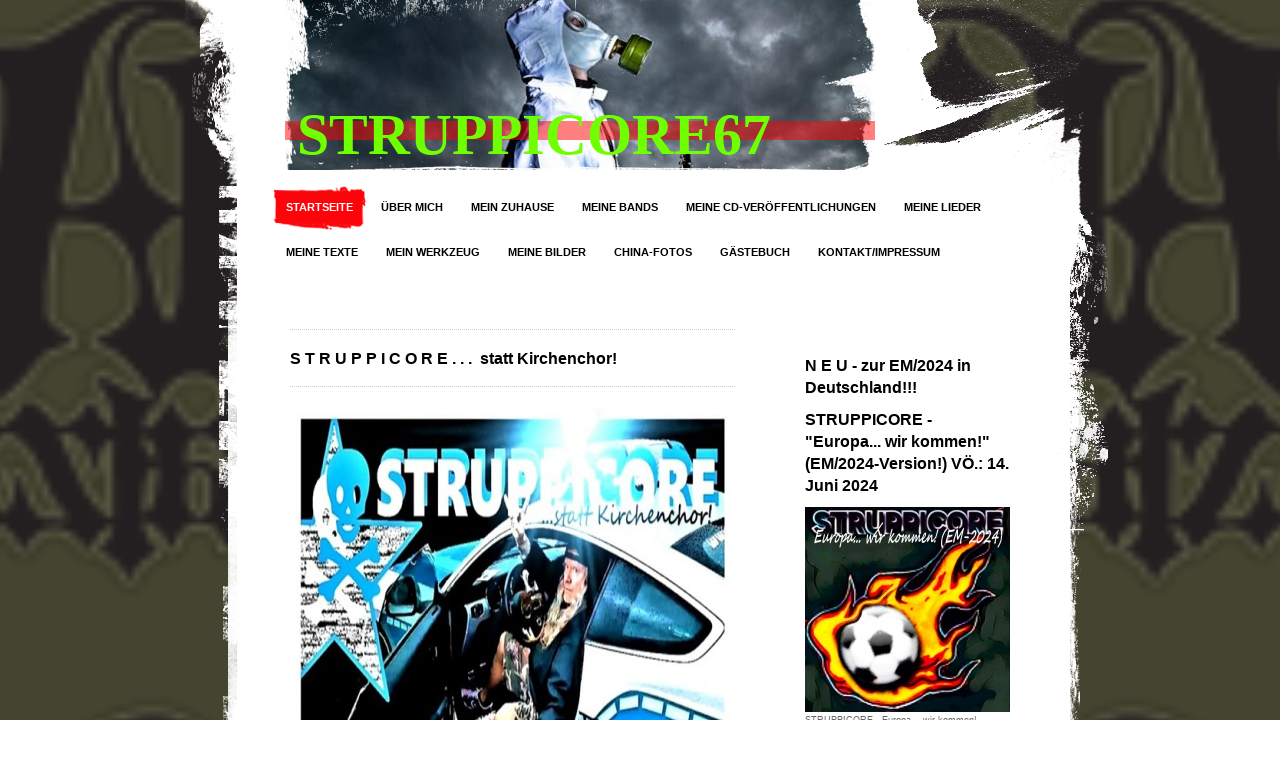

--- FILE ---
content_type: text/html; charset=UTF-8
request_url: https://www.struppicore67.de/
body_size: 7091
content:
<!DOCTYPE html>
<html lang="de"  ><head prefix="og: http://ogp.me/ns# fb: http://ogp.me/ns/fb# business: http://ogp.me/ns/business#">
    <meta http-equiv="Content-Type" content="text/html; charset=utf-8"/>
    <meta name="generator" content="IONOS MyWebsite"/>
        
    <link rel="dns-prefetch" href="//cdn.website-start.de/"/>
    <link rel="dns-prefetch" href="//103.mod.mywebsite-editor.com"/>
    <link rel="dns-prefetch" href="https://103.sb.mywebsite-editor.com/"/>
    <link rel="shortcut icon" href="//cdn.website-start.de/favicon.ico"/>
        <title>STRUPPICORE67 - Startseite</title>
    
    

<meta name="format-detection" content="telephone=no"/>
        <meta name="keywords" content="Über mich, Hobby, Fotos"/>
            <meta name="description" content="Ich bin Dirk Strube aus Freising und erzähle euch auf dieser Webseite ein paar Geschichten aus meinem Leben."/>
            <meta name="robots" content="index,follow"/>
        <link href="https://www.struppicore67.de/s/style/layout.css?1705938411" rel="stylesheet" type="text/css"/>
    <link href="https://www.struppicore67.de/s/style/main.css?1705938411" rel="stylesheet" type="text/css"/>
    <link href="https://www.struppicore67.de/s/style/font.css?1705938411" rel="stylesheet" type="text/css"/>
    <link href="//cdn.website-start.de/app/cdn/min/group/web.css?1763478093678" rel="stylesheet" type="text/css"/>
<link href="//cdn.website-start.de/app/cdn/min/moduleserver/css/de_DE/common,shoppingbasket?1763478093678" rel="stylesheet" type="text/css"/>
    <link href="https://103.sb.mywebsite-editor.com/app/logstate2-css.php?site=900380845&amp;t=1769900788" rel="stylesheet" type="text/css"/>

<script type="text/javascript">
    /* <![CDATA[ */
var stagingMode = '';
    /* ]]> */
</script>
<script src="https://103.sb.mywebsite-editor.com/app/logstate-js.php?site=900380845&amp;t=1769900788"></script>
    <script type="text/javascript">
    /* <![CDATA[ */
    var systemurl = 'https://103.sb.mywebsite-editor.com/';
    var webPath = '/';
    var proxyName = '';
    var webServerName = 'www.struppicore67.de';
    var sslServerUrl = 'https://www.struppicore67.de';
    var nonSslServerUrl = 'http://www.struppicore67.de';
    var webserverProtocol = 'http://';
    var nghScriptsUrlPrefix = '//103.mod.mywebsite-editor.com';
    var sessionNamespace = 'DIY_SB';
    var jimdoData = {
        cdnUrl:  '//cdn.website-start.de/',
        messages: {
            lightBox: {
    image : 'Bild',
    of: 'von'
}

        },
        isTrial: 0,
        pageId: 920712477    };
    var script_basisID = "900380845";

    diy = window.diy || {};
    diy.web = diy.web || {};

        diy.web.jsBaseUrl = "//cdn.website-start.de/s/build/";

    diy.context = diy.context || {};
    diy.context.type = diy.context.type || 'web';
    /* ]]> */
</script>

<script type="text/javascript" src="//cdn.website-start.de/app/cdn/min/group/web.js?1763478093678" crossorigin="anonymous"></script><script type="text/javascript" src="//cdn.website-start.de/s/build/web.bundle.js?1763478093678" crossorigin="anonymous"></script><script src="//cdn.website-start.de/app/cdn/min/moduleserver/js/de_DE/common,shoppingbasket?1763478093678"></script>
<script type="text/javascript" src="https://cdn.website-start.de/proxy/apps/static/resource/dependencies/"></script><script type="text/javascript">
                    if (typeof require !== 'undefined') {
                        require.config({
                            waitSeconds : 10,
                            baseUrl : 'https://cdn.website-start.de/proxy/apps/static/js/'
                        });
                    }
                </script><script type="text/javascript" src="//cdn.website-start.de/app/cdn/min/group/pfcsupport.js?1763478093678" crossorigin="anonymous"></script>    <meta property="og:type" content="business.business"/>
    <meta property="og:url" content="https://www.struppicore67.de/"/>
    <meta property="og:title" content="STRUPPICORE67 - Startseite"/>
            <meta property="og:description" content="Ich bin Dirk Strube aus Freising und erzähle euch auf dieser Webseite ein paar Geschichten aus meinem Leben."/>
                <meta property="og:image" content="https://www.struppicore67.de/s/img/emotionheader.jpg"/>
        <meta property="business:contact_data:country_name" content="Deutschland"/>
    
    
    
    
    
    
    
    
</head>


<body class="body diyBgActive  startpage cc-pagemode-default diy-market-de_DE" data-pageid="920712477" id="page-920712477">
    
    <div class="diyw">
        <div id="container">
    <!-- start header -->
    <div class="header_container">
        <div id="header">
<style type="text/css" media="all">
.diyw div#emotion-header {
        max-width: 590px;
        max-height: 170px;
                background: #EEEEEE;
    }

.diyw div#emotion-header-title-bg {
    left: 0%;
    top: 71%;
    width: 100%;
    height: 11%;

    background-color: #FF0000;
    opacity: 0.50;
    filter: alpha(opacity = 50);
    }
.diyw img#emotion-header-logo {
    left: 1.00%;
    top: 0.00%;
    background: transparent;
                border: 1px solid #CCCCCC;
        padding: 0px;
                display: none;
    }

.diyw div#emotion-header strong#emotion-header-title {
    left: 5%;
    top: 56%;
    color: #70FF00;
        font: normal bold 58px/120% Georgia, serif;
}

.diyw div#emotion-no-bg-container{
    max-height: 170px;
}

.diyw div#emotion-no-bg-container .emotion-no-bg-height {
    margin-top: 28.81%;
}
</style>
<div id="emotion-header" data-action="loadView" data-params="active" data-imagescount="1">
            <img src="https://www.struppicore67.de/s/img/emotionheader.jpg?1697866287.590px.170px" id="emotion-header-img" alt=""/>
            
        <div id="ehSlideshowPlaceholder">
            <div id="ehSlideShow">
                <div class="slide-container">
                                        <div style="background-color: #EEEEEE">
                            <img src="https://www.struppicore67.de/s/img/emotionheader.jpg?1697866287.590px.170px" alt=""/>
                        </div>
                                    </div>
            </div>
        </div>


        <script type="text/javascript">
        //<![CDATA[
                diy.module.emotionHeader.slideShow.init({ slides: [{"url":"https:\/\/www.struppicore67.de\/s\/img\/emotionheader.jpg?1697866287.590px.170px","image_alt":"","bgColor":"#EEEEEE"}] });
        //]]>
        </script>

    
            
        
            
                  	<div id="emotion-header-title-bg"></div>
    
            <strong id="emotion-header-title" style="text-align: left">STRUPPICORE67</strong>
                    <div class="notranslate">
                <svg xmlns="http://www.w3.org/2000/svg" version="1.1" id="emotion-header-title-svg" viewBox="0 0 590 170" preserveAspectRatio="xMinYMin meet"><text style="font-family:Georgia, serif;font-size:58px;font-style:normal;font-weight:bold;fill:#70FF00;line-height:1.2em;"><tspan x="0" style="text-anchor: start" dy="0.95em">STRUPPICORE67</tspan></text></svg>
            </div>
            
    
    <script type="text/javascript">
    //<![CDATA[
    (function ($) {
        function enableSvgTitle() {
                        var titleSvg = $('svg#emotion-header-title-svg'),
                titleHtml = $('#emotion-header-title'),
                emoWidthAbs = 590,
                emoHeightAbs = 170,
                offsetParent,
                titlePosition,
                svgBoxWidth,
                svgBoxHeight;

                        if (titleSvg.length && titleHtml.length) {
                offsetParent = titleHtml.offsetParent();
                titlePosition = titleHtml.position();
                svgBoxWidth = titleHtml.width();
                svgBoxHeight = titleHtml.height();

                                titleSvg.get(0).setAttribute('viewBox', '0 0 ' + svgBoxWidth + ' ' + svgBoxHeight);
                titleSvg.css({
                   left: Math.roundTo(100 * titlePosition.left / offsetParent.width(), 3) + '%',
                   top: Math.roundTo(100 * titlePosition.top / offsetParent.height(), 3) + '%',
                   width: Math.roundTo(100 * svgBoxWidth / emoWidthAbs, 3) + '%',
                   height: Math.roundTo(100 * svgBoxHeight / emoHeightAbs, 3) + '%'
                });

                titleHtml.css('visibility','hidden');
                titleSvg.css('visibility','visible');
            }
        }

        
            var posFunc = function($, overrideSize) {
                var elems = [], containerWidth, containerHeight;
                                    elems.push({
                        selector: '#emotion-header-title',
                        overrideSize: true,
                        horPos: 10.44,
                        vertPos: 98.21                    });
                    lastTitleWidth = $('#emotion-header-title').width();
                                                elems.push({
                    selector: '#emotion-header-title-bg',
                    horPos: 0,
                    vertPos: 79.87                });
                                
                containerWidth = parseInt('590');
                containerHeight = parseInt('170');

                for (var i = 0; i < elems.length; ++i) {
                    var el = elems[i],
                        $el = $(el.selector),
                        pos = {
                            left: el.horPos,
                            top: el.vertPos
                        };
                    if (!$el.length) continue;
                    var anchorPos = $el.anchorPosition();
                    anchorPos.$container = $('#emotion-header');

                    if (overrideSize === true || el.overrideSize === true) {
                        anchorPos.setContainerSize(containerWidth, containerHeight);
                    } else {
                        anchorPos.setContainerSize(null, null);
                    }

                    var pxPos = anchorPos.fromAnchorPosition(pos),
                        pcPos = anchorPos.toPercentPosition(pxPos);

                    var elPos = {};
                    if (!isNaN(parseFloat(pcPos.top)) && isFinite(pcPos.top)) {
                        elPos.top = pcPos.top + '%';
                    }
                    if (!isNaN(parseFloat(pcPos.left)) && isFinite(pcPos.left)) {
                        elPos.left = pcPos.left + '%';
                    }
                    $el.css(elPos);
                }

                // switch to svg title
                enableSvgTitle();
            };

                        var $emotionImg = jQuery('#emotion-header-img');
            if ($emotionImg.length > 0) {
                // first position the element based on stored size
                posFunc(jQuery, true);

                // trigger reposition using the real size when the element is loaded
                var ehLoadEvTriggered = false;
                $emotionImg.one('load', function(){
                    posFunc(jQuery);
                    ehLoadEvTriggered = true;
                                        diy.module.emotionHeader.slideShow.start();
                                    }).each(function() {
                                        if(this.complete || typeof this.complete === 'undefined') {
                        jQuery(this).load();
                    }
                });

                                noLoadTriggeredTimeoutId = setTimeout(function() {
                    if (!ehLoadEvTriggered) {
                        posFunc(jQuery);
                    }
                    window.clearTimeout(noLoadTriggeredTimeoutId)
                }, 5000);//after 5 seconds
            } else {
                jQuery(function(){
                    posFunc(jQuery);
                });
            }

                        if (jQuery.isBrowser && jQuery.isBrowser.ie8) {
                var longTitleRepositionCalls = 0;
                longTitleRepositionInterval = setInterval(function() {
                    if (lastTitleWidth > 0 && lastTitleWidth != jQuery('#emotion-header-title').width()) {
                        posFunc(jQuery);
                    }
                    longTitleRepositionCalls++;
                    // try this for 5 seconds
                    if (longTitleRepositionCalls === 5) {
                        window.clearInterval(longTitleRepositionInterval);
                    }
                }, 1000);//each 1 second
            }

            }(jQuery));
    //]]>
    </script>

    </div>
</div>
        <div id="header_overlay_top"></div>
        <div id="header_overlay_left"></div>
        <div id="header_overlay_right"></div>
        <div id="header_overlay_bottom"></div>
    </div>
    <!-- end header -->
    <!-- start page -->
    <div id="page">
            <!-- start main navigation -->
            <div id="menu"><div class="webnavigation"><ul id="mainNav1" class="mainNav1"><li class="navTopItemGroup_1"><a data-page-id="920712477" href="https://www.struppicore67.de/" class="current level_1"><span>Startseite</span></a></li><li class="navTopItemGroup_2"><a data-page-id="920712478" href="https://www.struppicore67.de/über-mich/" class="level_1"><span>Über mich</span></a></li><li class="navTopItemGroup_3"><a data-page-id="920712489" href="https://www.struppicore67.de/mein-zuhause/" class="level_1"><span>Mein Zuhause</span></a></li><li class="navTopItemGroup_4"><a data-page-id="920712496" href="https://www.struppicore67.de/meine-bands/" class="level_1"><span>Meine Bands</span></a></li><li class="navTopItemGroup_5"><a data-page-id="920712541" href="https://www.struppicore67.de/meine-cd-veröffentlichungen/" class="level_1"><span>Meine CD-Veröffentlichungen</span></a></li><li class="navTopItemGroup_6"><a data-page-id="920712540" href="https://www.struppicore67.de/meine-lieder/" class="level_1"><span>Meine Lieder</span></a></li><li class="navTopItemGroup_7"><a data-page-id="920712542" href="https://www.struppicore67.de/meine-texte/" class="level_1"><span>Meine Texte</span></a></li><li class="navTopItemGroup_8"><a data-page-id="920712543" href="https://www.struppicore67.de/mein-werkzeug/" class="level_1"><span>Mein Werkzeug</span></a></li><li class="navTopItemGroup_9"><a data-page-id="920712485" href="https://www.struppicore67.de/meine-bilder-1/" class="level_1"><span>Meine Bilder</span></a></li><li class="navTopItemGroup_10"><a data-page-id="920712487" href="https://www.struppicore67.de/china-fotos/" class="level_1"><span>CHINA-FOTOS</span></a></li><li class="navTopItemGroup_11"><a data-page-id="920712536" href="https://www.struppicore67.de/gästebuch/" class="level_1"><span>Gästebuch</span></a></li><li class="navTopItemGroup_12"><a data-page-id="920712550" href="https://www.struppicore67.de/kontakt-impressum/" class="level_1"><span>Kontakt/Impressum</span></a></li></ul></div></div>
            <!-- end main navigation -->
            <div id="left_column">
                <!-- start content -->   
                <div id="content">
        <div id="content_area">
        	<div id="content_start"></div>
        	
        
        <div id="matrix_1025032829" class="sortable-matrix" data-matrixId="1025032829"><div class="n module-type-hr diyfeLiveArea "> <div style="padding: 3px 0px">
    <div class="hr"></div>
</div>
 </div><div class="n module-type-header diyfeLiveArea "> <h1><span class="diyfeDecoration">S T R U P P I C O R E . . .  statt Kirchenchor!</span></h1> </div><div class="n module-type-hr diyfeLiveArea "> <div style="padding: 0px 0px">
    <div class="hr"></div>
</div>
 </div><div class="n module-type-imageSubtitle diyfeLiveArea "> <div class="clearover imageSubtitle imageFitWidth" id="imageSubtitle-5784672091">
    <div class="align-container align-left" style="max-width: 445px">
        <a class="imagewrapper" href="https://www.struppicore67.de/s/cc_images/teaserbox_2420238830.jpg?t=1706956396" rel="lightbox[5784672091]" title="STRUPPICORE - ...statt Kirchenchor! (aktuelles Album/2024!)">
            <img id="image_2420238830" src="https://www.struppicore67.de/s/cc_images/cache_2420238830.jpg?t=1706956396" alt="" style="max-width: 445px; height:auto"/>
        </a>

                <span class="caption">STRUPPICORE - ...statt Kirchenchor! (aktuelles Album/2024!)</span>
        
    </div>

</div>

<script type="text/javascript">
//<![CDATA[
jQuery(function($) {
    var $target = $('#imageSubtitle-5784672091');

    if ($.fn.swipebox && Modernizr.touch) {
        $target
            .find('a[rel*="lightbox"]')
            .addClass('swipebox')
            .swipebox();
    } else {
        $target.tinyLightbox({
            item: 'a[rel*="lightbox"]',
            cycle: false,
            hideNavigation: true
        });
    }
});
//]]>
</script>
 </div><div class="n module-type-hr diyfeLiveArea "> <div style="padding: 0px 0px">
    <div class="hr"></div>
</div>
 </div><div class="n module-type-text diyfeLiveArea "> <p style="text-align: left;"><span style="background-color: initial;"><span style="color:#000000;">Ich heiße</span> "<strong><span style="color:#000000;">STRUPPI"</span></strong></span><span style="background-color: initial;"> <span style="color:#000000;">- bin Ex-Gitarrist/Sänger der bayerischen Fun-Punk-Party-Band</span>
<strong><span style="color:#F44336;">OOK-DAT-NOG!? </span></strong></span><span style="color:#000000;"><strong style="background-color: initial;">- </strong><span style="background-color: initial;">aktuell Sänger/Gitarrist/Schlagzeuger/Bassist</span></span></p>
<p style="text-align: left;"><span style="background-color: initial;"><span style="color:#000000;">Komponist &amp; Produzent meines seit 2002</span> <span style="color:#000000;">existierenden </span></span><span style="background-color: initial;"><span style="color:#000000;">Studio-/Soloprojektes</span> <strong><span style="color:#F44336;">STRUPPICORE</span></strong></span><span style="background-color: initial;">...</span></p>
<p style="text-align: left;"> </p>
<p style="text-align: left;"><span style="background-color: initial;"><span style="color:#000000;">Außerdem nehme ich gerne mal hin und wieder unter den Pseudonymen</span> <strong><span style="color:#F44336;">ALL`DIE SCHLAGERAFFEN</span><span style="color:#000000;"> </span></strong><span style="color:#000000;">oder</span> <strong><span style="color:#F44336;">HELL
AHEAD </span></strong><span style="color:#000000;">diverse Coverversionen von</span> <span style="color:#000000;">Schlagern oder Popmusik auf - natürlich etwas "härter" als das Original - aber
immer nur aus reinem Spaß an der Musik und ohne kommerziellen Hinter- gedanken...</span></span></p>
<p style="text-align: left;"> </p>
<p style="text-align: left;"><strong><span style="color:#F44336;"><span style="background-color: initial;">PHONEUTRIA</span> </span></strong><span style="color:#000000;">heisst mein
brandaktuelles Studio-/Solo</span><span style="color:#000000;"><span style="background-color: initial;">projekt!!!</span></span></p>
<p style="text-align: left;"><font color="#000000">Der Sound bewegt sich irgendwo zwischen Power Metal/Metal Core/Punk...</font></p>
<p style="text-align: left;"><font color="#000000">bis jetzt "nur" instrumental... für mein Hörspiel</font> <span style="background-color: initial; color: rgb(0, 0, 0);">"</span><strong style="background-color: initial;"><span style="color:#F44336;">Der erste Biss tötet!...</span></strong><span style="background-color: initial; color: rgb(0, 0, 0);">" </span></p>
<p style="text-align: left;"><span style="background-color: initial;"><span style="color:#000000;">("The First Bite</span> <span style="color:#000000;">Kills!"...) VÖ.: April/Mai -
2022.</span><font color="#F44336"><b> </b></font></span></p>
<p style="text-align: left;"> </p>
<p style="text-align: left;"><span style="background-color: initial;"><span style="color:#000000;">Lasst Euch überraschen - es ist eine Art</span> <strong><span style="color:#F44336;">Hörspiel,
aufgeteilt in</span> <span style="color:#F44336;">3 jeweils 20 minütige Teile</span></strong><span style="color:#000000;">, und die PHONEUTRIA-Lieder werden s</span><span style="color:#000000;">ich
langsam in Deine verschmutzten Lauscher bohren wie ein 18mm/HSS Stahlbohrer ...</span></span></p> </div><div class="n module-type-hr diyfeLiveArea "> <div style="padding: 0px 0px">
    <div class="hr"></div>
</div>
 </div><div class="n module-type-imageSubtitle diyfeLiveArea "> <div class="clearover imageSubtitle imageFitWidth" id="imageSubtitle-5817260666">
    <div class="align-container align-left" style="max-width: 445px">
        <a class="imagewrapper" href="https://www.struppicore67.de/s/cc_images/teaserbox_2491788787.jpg?t=1652876128" rel="lightbox[5817260666]" title="PhoneutriA - &quot;Der erste Biss tötet!&quot; (VÖ.: 2022)">
            <img id="image_2491788787" src="https://www.struppicore67.de/s/cc_images/cache_2491788787.jpg?t=1652876128" alt="" style="max-width: 445px; height:auto"/>
        </a>

                <span class="caption">PhoneutriA - "Der erste Biss tötet!" (VÖ.: 2022)</span>
        
    </div>

</div>

<script type="text/javascript">
//<![CDATA[
jQuery(function($) {
    var $target = $('#imageSubtitle-5817260666');

    if ($.fn.swipebox && Modernizr.touch) {
        $target
            .find('a[rel*="lightbox"]')
            .addClass('swipebox')
            .swipebox();
    } else {
        $target.tinyLightbox({
            item: 'a[rel*="lightbox"]',
            cycle: false,
            hideNavigation: true
        });
    }
});
//]]>
</script>
 </div><div class="n module-type-hr diyfeLiveArea "> <div style="padding: 11px 0px">
    <div class="hr"></div>
</div>
 </div><div class="n module-type-imageSubtitle diyfeLiveArea "> <div class="clearover imageSubtitle imageFitWidth" id="imageSubtitle-5817518717">
    <div class="align-container align-left" style="max-width: 445px">
        <a class="imagewrapper" href="https://www.struppicore67.de/s/cc_images/teaserbox_2492415758.jpg?t=1665059856" rel="lightbox[5817518717]">
            <img id="image_2492415758" src="https://www.struppicore67.de/s/cc_images/cache_2492415758.jpg?t=1665059856" alt="" style="max-width: 445px; height:auto"/>
        </a>

        
    </div>

</div>

<script type="text/javascript">
//<![CDATA[
jQuery(function($) {
    var $target = $('#imageSubtitle-5817518717');

    if ($.fn.swipebox && Modernizr.touch) {
        $target
            .find('a[rel*="lightbox"]')
            .addClass('swipebox')
            .swipebox();
    } else {
        $target.tinyLightbox({
            item: 'a[rel*="lightbox"]',
            cycle: false,
            hideNavigation: true
        });
    }
});
//]]>
</script>
 </div><div class="n module-type-hr diyfeLiveArea "> <div style="padding: 24px 0px">
    <div class="hr"></div>
</div>
 </div><div class="n module-type-header diyfeLiveArea "> <h1><span class="diyfeDecoration">STRUPPICORE - "Europa... wir kommen!"          (VÖ.:14.06.2024)</span></h1> </div><div class="n module-type-imageSubtitle diyfeLiveArea "> <div class="clearover imageSubtitle imageFitWidth" id="imageSubtitle-5818652571">
    <div class="align-container align-left" style="max-width: 445px">
        <a class="imagewrapper" href="https://www.struppicore67.de/s/cc_images/teaserbox_2494803053.jpg?t=1716107384" rel="lightbox[5818652571]">
            <img id="image_2494803053" src="https://www.struppicore67.de/s/cc_images/cache_2494803053.jpg?t=1716107384" alt="" style="max-width: 445px; height:auto"/>
        </a>

        
    </div>

</div>

<script type="text/javascript">
//<![CDATA[
jQuery(function($) {
    var $target = $('#imageSubtitle-5818652571');

    if ($.fn.swipebox && Modernizr.touch) {
        $target
            .find('a[rel*="lightbox"]')
            .addClass('swipebox')
            .swipebox();
    } else {
        $target.tinyLightbox({
            item: 'a[rel*="lightbox"]',
            cycle: false,
            hideNavigation: true
        });
    }
});
//]]>
</script>
 </div><div class="n module-type-hr diyfeLiveArea "> <div style="padding: 25px 0px">
    <div class="hr"></div>
</div>
 </div><div class="n module-type-header diyfeLiveArea "> <h1><span class="diyfeDecoration">STRUPPICORE - "Want some gas, that`s all!" (Vanilla Muffins-Cover!) - VÖ.: 02.Juni 2024</span></h1> </div><div class="n module-type-imageSubtitle diyfeLiveArea "> <div class="clearover imageSubtitle imageFitWidth" id="imageSubtitle-5818671532">
    <div class="align-container align-left" style="max-width: 445px">
        <a class="imagewrapper" href="https://www.struppicore67.de/s/cc_images/teaserbox_2494857240.jpg?t=1717239549" rel="lightbox[5818671532]">
            <img id="image_2494857240" src="https://www.struppicore67.de/s/cc_images/cache_2494857240.jpg?t=1717239549" alt="" style="max-width: 445px; height:auto"/>
        </a>

        
    </div>

</div>

<script type="text/javascript">
//<![CDATA[
jQuery(function($) {
    var $target = $('#imageSubtitle-5818671532');

    if ($.fn.swipebox && Modernizr.touch) {
        $target
            .find('a[rel*="lightbox"]')
            .addClass('swipebox')
            .swipebox();
    } else {
        $target.tinyLightbox({
            item: 'a[rel*="lightbox"]',
            cycle: false,
            hideNavigation: true
        });
    }
});
//]]>
</script>
 </div><div class="n module-type-hr diyfeLiveArea "> <div style="padding: 34px 0px">
    <div class="hr"></div>
</div>
 </div><div class="n module-type-header diyfeLiveArea "> <h1><span class="diyfeDecoration">STRUPPICORE - "Bogomil" (VÖ.: demnächst!)</span></h1> </div><div class="n module-type-imageSubtitle diyfeLiveArea "> <div class="clearover imageSubtitle imageFitWidth" id="imageSubtitle-5818671541">
    <div class="align-container align-left" style="max-width: 445px">
        <a class="imagewrapper" href="https://www.struppicore67.de/s/cc_images/teaserbox_2494857243.jpg?t=1717239742" rel="lightbox[5818671541]">
            <img id="image_2494857243" src="https://www.struppicore67.de/s/cc_images/cache_2494857243.jpg?t=1717239742" alt="" style="max-width: 445px; height:auto"/>
        </a>

        
    </div>

</div>

<script type="text/javascript">
//<![CDATA[
jQuery(function($) {
    var $target = $('#imageSubtitle-5818671541');

    if ($.fn.swipebox && Modernizr.touch) {
        $target
            .find('a[rel*="lightbox"]')
            .addClass('swipebox')
            .swipebox();
    } else {
        $target.tinyLightbox({
            item: 'a[rel*="lightbox"]',
            cycle: false,
            hideNavigation: true
        });
    }
});
//]]>
</script>
 </div><div class="n module-type-hr diyfeLiveArea "> <div style="padding: 0px 0px">
    <div class="hr"></div>
</div>
 </div></div>
        
        
        </div></div>
                <!-- end content -->
            </div>
            <div id="right_column">
                <!-- start sub navigation -->
                <div id="navigation"><div class="webnavigation"></div></div>
                <!-- end sub navigation -->
                <!-- start sidebar -->
                <div id="sidebar"><div id="matrix_1025032831" class="sortable-matrix" data-matrixId="1025032831"><div class="n module-type-header diyfeLiveArea "> <h1><span class="diyfeDecoration">N E U - zur EM/2024 in Deutschland!!! </span></h1> </div><div class="n module-type-header diyfeLiveArea "> <h1><span class="diyfeDecoration">STRUPPICORE - "Europa... wir kommen!" (EM/2024-Version!) VÖ.: 14. Juni 2024</span></h1> </div><div class="n module-type-imageSubtitle diyfeLiveArea "> <div class="clearover imageSubtitle imageFitWidth" id="imageSubtitle-5818652547">
    <div class="align-container align-left" style="max-width: 205px">
        <a class="imagewrapper" href="https://www.struppicore67.de/s/cc_images/teaserbox_2494803049.jpg?t=1716106363" rel="lightbox[5818652547]" title="STRUPPICORE - Europa... wir kommen! (EM/2024-Version!)    VÖ.: 14.Juni 2024">
            <img id="image_2494803049" src="https://www.struppicore67.de/s/cc_images/cache_2494803049.jpg?t=1716106363" alt="" style="max-width: 205px; height:auto"/>
        </a>

                <span class="caption">STRUPPICORE - Europa... wir kommen! (EM/2024-Version!)    VÖ.: 14.Juni 2024</span>
        
    </div>

</div>

<script type="text/javascript">
//<![CDATA[
jQuery(function($) {
    var $target = $('#imageSubtitle-5818652547');

    if ($.fn.swipebox && Modernizr.touch) {
        $target
            .find('a[rel*="lightbox"]')
            .addClass('swipebox')
            .swipebox();
    } else {
        $target.tinyLightbox({
            item: 'a[rel*="lightbox"]',
            cycle: false,
            hideNavigation: true
        });
    }
});
//]]>
</script>
 </div><div class="n module-type-hr diyfeLiveArea "> <div style="padding: 20px 0px">
    <div class="hr"></div>
</div>
 </div><div class="n module-type-header diyfeLiveArea "> <h1><span class="diyfeDecoration">- STRUPPICORE -            "Sechzig rockt!"  ...Giasinger "Boazn-           Musi"- zum             
   eskalieren!                  (2022 - 2025)</span></h1> </div><div class="n module-type-imageSubtitle diyfeLiveArea "> <div class="clearover imageSubtitle imageFitWidth" id="imageSubtitle-5818652280">
    <div class="align-container align-left" style="max-width: 205px">
        <a class="imagewrapper" href="https://www.struppicore67.de/s/cc_images/teaserbox_2494802859.png?t=1716069012" rel="lightbox[5818652280]" title="STRUPPICORE - Sechzig Rockt! (VÖ.: demn.)">
            <img id="image_2494802859" src="https://www.struppicore67.de/s/cc_images/cache_2494802859.png?t=1716069012" alt="" style="max-width: 205px; height:auto"/>
        </a>

                <span class="caption">STRUPPICORE - Sechzig Rockt! (VÖ.: demn.)</span>
        
    </div>

</div>

<script type="text/javascript">
//<![CDATA[
jQuery(function($) {
    var $target = $('#imageSubtitle-5818652280');

    if ($.fn.swipebox && Modernizr.touch) {
        $target
            .find('a[rel*="lightbox"]')
            .addClass('swipebox')
            .swipebox();
    } else {
        $target.tinyLightbox({
            item: 'a[rel*="lightbox"]',
            cycle: false,
            hideNavigation: true
        });
    }
});
//]]>
</script>
 </div><div class="n module-type-text diyfeLiveArea "> <p><em><span style="color:#09A8F4;"><strong>01. MÜNCHNER LÖWEN (3:20)</strong></span></em></p>
<p><em><span style="color:#09A8F4;"><strong>02. MIA SAN DIE LÖWEN (5:03)</strong></span></em></p>
<p><em><span style="color:#09A8F4;"><strong>03. GIASINGER MADL (5:25)</strong></span></em></p>
<p><em><span style="color:#09A8F4;"><strong>04. AUFSTIEGSTRAUM (4:46)</strong></span></em></p>
<p><em><span style="color:#09A8F4;"><strong>05. SCHENKT DER KURVE EINEN         SIEG! (3:55)</strong></span></em></p>
<p><em><span style="color:#09A8F4;"><strong>06. TSV... TSV... (4:40)</strong></span></em></p>
<p><em><span style="color:#09A8F4;"><strong>07. TREUESCHWUR (5:35)</strong></span></em></p>
<p><em><span style="color:#09A8F4;"><strong>08. SPIELTAG (VÖ.: demnächst!)</strong></span></em></p> </div><div class="n module-type-hr diyfeLiveArea "> <div style="padding: 22px 0px">
    <div class="hr"></div>
</div>
 </div></div>
                </div>
                <!-- end sidebar -->            
            </div>
            <div class="clearall"></div>
    </div>
    <!-- end page -->
    <div id="footer">
        <div id="footer_content">
            <div id="contentfooter">
    <div class="leftrow">
                    <a rel="nofollow" href="javascript:PopupFenster('https://www.struppicore67.de/?print=1');"><img class="inline" height="14" width="18" src="//cdn.website-start.de/s/img/cc/printer.gif" alt=""/>Druckversion</a> <span class="footer-separator">|</span>
                <a href="https://www.struppicore67.de/sitemap/">Sitemap</a>
                        <br/> © Dirk Strube<br/>
<br/>
Diese Homepage wurde mit <a rel="nofollow" href="https://www.ionos.de/websites/homepage-erstellen" target="_blank">IONOS MyWebsite</a> erstellt.
            </div>
    <script type="text/javascript">
        window.diy.ux.Captcha.locales = {
            generateNewCode: 'Neuen Code generieren',
            enterCode: 'Bitte geben Sie den Code ein'
        };
        window.diy.ux.Cap2.locales = {
            generateNewCode: 'Neuen Code generieren',
            enterCode: 'Bitte geben Sie den Code ein'
        };
    </script>
    <div class="rightrow">
                    <span class="loggedout">
                <a rel="nofollow" id="login" href="https://login.1and1-editor.com/900380845/www.struppicore67.de/de?pageId=920712477">
                    Login                </a>
            </span>
                
                <span class="loggedin">
            <a rel="nofollow" id="logout" href="https://103.sb.mywebsite-editor.com/app/cms/logout.php">Logout</a> <span class="footer-separator">|</span>
            <a rel="nofollow" id="edit" href="https://103.sb.mywebsite-editor.com/app/900380845/920712477/">Seite bearbeiten</a>
        </span>
    </div>
</div>
            <div id="loginbox" class="hidden">
                <script type="text/javascript">
                    /* <![CDATA[ */
                    function forgotpw_popup() {
                        var url = 'https://passwort.1und1.de/xml/request/RequestStart';
                        fenster = window.open(url, "fenster1", "width=600,height=400,status=yes,scrollbars=yes,resizable=yes");
                        // IE8 doesn't return the window reference instantly or at all.
                        // It may appear the call failed and fenster is null
                        if (fenster && fenster.focus) {
                            fenster.focus();
                        }
                    }
                    /* ]]> */
                </script>
                                <img class="logo" src="//cdn.website-start.de/s/img/logo.gif" alt="IONOS" title="IONOS"/>

                <div id="loginboxOuter"></div>
            </div>
        

        </div>
    </div>
</div>

    </div>

    
    </body>


<!-- rendered at Sun, 14 Dec 2025 15:14:57 +0100 -->
</html>


--- FILE ---
content_type: text/css
request_url: https://www.struppicore67.de/s/style/layout.css?1705938411
body_size: 1484
content:
@charset "utf-8";



body 
{
	margin: 0;
	padding: 0;
}


.diyw .sidecolor {
	background-color: #fd040a;
}


.diyw #container {
	width: 960px;
	margin: 0 auto;
}

.diyw #page {
	background: url(https://www.struppicore67.de/s/img/page_bg.png) repeat-y top left;
	width: 730px;
	padding: 0 105px 0 125px;
	margin: 0 auto;
}

* html .diyw #page {
	filter: progid:DXImageTransform.Microsoft.AlphaImageLoader(src="https://www.struppicore67.de/s/img/page_bg.png", enabled='true', sizingMethod='scale');
	background: none;
}

.diyw #left_column {
	float: left;
	width: 455px;
	position: relative;
}

.diyw #right_column {
	float: left;
	width: 215px;
	padding: 30px 0 0 60px;
	position: relative;
}

.diyw #content {
	width: 455px;
	margin: 25px 0 0 0;
	position: relative;
}

.diyw #sidebar {
	padding: 30px 0;
}

.diyw #footer {
	clear: both;
	background: url(https://www.struppicore67.de/s/img/footer_bg.png) no-repeat top left;
	width: 455px;
	height: 18px;
	padding: 54px 380px 54px 125px;
}

* html .diyw #footer {
	filter: progid:DXImageTransform.Microsoft.AlphaImageLoader(src="https://www.struppicore67.de/s/img/footer_bg.png", enabled='true', sizingMethod='scale');
	background: none;
}

.diyw #footer_content {
	position: relative;
}

.diyw .clearall {
	clear: both;
}


.diyw #menu {
	float: left;
	margin: 15px 0 15px -13px;
	position: relative;
	*position: static;
}

.diyw #menu ul {
	margin: 0;
	padding: 0;
	width: 743px;
	*position: relative;
}

.diyw #menu ul li {
	background: #fd040a url(https://www.struppicore67.de/s/img/main_nav_01.png) no-repeat top left;
	display: inline;
	float: left;
	padding: 0;
}

* html .diyw #menu ul li {
	background: #fd040a url(https://www.struppicore67.de/s/img/main_nav_01.gif) no-repeat top left;
}

.diyw #menu ul li a {
	background: #ffffff;
	float: left;
	color: #000000;
	text-decoration: none;
	padding: 15px 14px;
	font-weight: bold;
	text-transform: uppercase;
}

.diyw #menu ul li a:hover,
.diyw #menu ul li a.current {
	background: url(https://www.struppicore67.de/s/img/main_nav_02.png) no-repeat top right;
	color: #ffffff;
}

* html .diyw #menu ul li a:hover, 
* html .diyw #menu ul li a.current {
	background: url(https://www.struppicore67.de/s/img/main_nav_02.gif) no-repeat top right;
}


.diyw #navigation {
}

.diyw ul.mainNav2, .diyw ul.mainNav3 {
	width: 190px;
	margin: 0;
	padding: 0;
}

.diyw ul.mainNav2 {
	padding: 30px 0 15px;
}

.diyw ul.mainNav3 {
	*margin: -18px 0 0 0px;
}

.diyw ul.mainNav2 li {
	margin: 0;
	list-style-type: none;
}

.diyw ul.mainNav3 li {
	background: none;
}

.diyw ul.mainNav2 li a, .diyw ul.mainNav3 li a {
	color: #333333;
	text-decoration: none;
	margin: 0;
	display: block;
	font-weight: bold;
	padding: 5px 10px;
}

.diyw ul.mainNav3 li a {
	margin: 0 0 0 19px;
}

.diyw ul.mainNav2 li a:hover,
.diyw ul.mainNav2 li a.current,
.diyw ul.mainNav3 li a:hover,
.diyw ul.mainNav3 li a.current {
	background: #fd040a url(https://www.struppicore67.de/s/img/sub_nav_active.png) repeat left top;
	color: #fd040a;
}

* html .diyw ul.mainNav2 li a:hover,
* html .diyw ul.mainNav2 li a.current,
* html .diyw ul.mainNav3 li a:hover,
* html .diyw ul.mainNav3 li a.current {
	background-image: none;
	background-color: #fd040a;
	color: #ffffff;
	display: inline-block;
}


.diyw #header {
	width: 590px;
	height: 170px;
	margin: 0 0 0 125px;
	position: relative;
	top: 0;
}

.diyw .header_container {
	position: relative;
	height: 170px;
	width: 960px;
}

.diyw #header_overlay_top{
	background: url(https://www.struppicore67.de/s/img/header_overlay_top.png) no-repeat top left;
	width: 960px;
	height: 27px;
	position: absolute;
	top: 0;
	left: 0;
	z-index: 2;
}

* html .diyw #header_overlay_top{
	filter: progid:DXImageTransform.Microsoft.AlphaImageLoader(src="https://www.struppicore67.de/s/img/header_overlay_top.png", enabled='true', sizingMethod='crop');
	background: none;
}

.diyw #header_overlay_left{
	background: url(https://www.struppicore67.de/s/img/header_overlay_left.png) no-repeat top left;
	width: 172px;
	height: 129px;
	position: absolute;
	top: 27px;
	left: 0;
	z-index: 2;
}

* html .diyw #header_overlay_left{
	filter: progid:DXImageTransform.Microsoft.AlphaImageLoader(src="https://www.struppicore67.de/s/img/header_overlay_left.png", enabled='true', sizingMethod='crop');
	background: none;
}

.diyw #header_overlay_right{
	background: url(https://www.struppicore67.de/s/img/header_overlay_right.png) no-repeat top left;
	width: 306px;
	height: 129px;
	position: absolute;
	top: 27px;
	right: 0;
	z-index: 2;
}

* html .diyw #header_overlay_right{
	filter: progid:DXImageTransform.Microsoft.AlphaImageLoader(src="https://www.struppicore67.de/s/img/header_overlay_right.png", enabled='true', sizingMethod='crop');
	background: none;
}

.diyw #header_overlay_bottom{
	background: url(https://www.struppicore67.de/s/img/header_overlay_bottom.png) no-repeat top left;
	width: 960px;
	height: 14px;
	position: absolute;
	bottom: 0;
	left: 0;
	z-index: 2;
}

* html .diyw #header_overlay_bottom{
	filter: progid:DXImageTransform.Microsoft.AlphaImageLoader(src="https://www.struppicore67.de/s/img/header_overlay_bottom.png", enabled='true', sizingMethod='crop');
	background: none;
}



body .diyw
{
	font: normal 11px/140% Verdana, Arial, Helvetica, sans-serif;
	color: #666666;
}
 .diyw p, .diyw table, .diyw td {
	font: normal 11px/140% Verdana, Arial, Helvetica, sans-serif;
	color: #666666;
}

.diyw h1 {
	font: bold 14px/140% Verdana, Arial, Helvetica, sans-serif;
	color: #000000;
}

.diyw h2 {
	font: bold 12px/140% Verdana, Arial, Helvetica, sans-serif;
	color: #666666;
}


.diyw a.trackbackUrl, 
.diyw a.trackbackUrl:link,
.diyw a.trackbackUrl:visited,
.diyw a.trackbackUrl:hover,
.diyw a.trackbackUrl:active {
	background: #EEEEEE none repeat scroll 0% 0%;
	border: 1px solid black;
	color: #333333;
	padding: 2px;
	text-decoration: none;
}

.diyw a:link,
.diyw a:visited {
	text-decoration: underline; 
	color: #DB2F2C;
}

.diyw a:active, 
.diyw a:hover {
	text-decoration: none; 
	color: #DB2F2C;
}

.diyw div.hr {
	border-bottom-style: dotted;
	border-bottom-width: 1px; 
	border-color: #CCCCCC;
	height: 1px;
}
 
.diyw .altcolor,
.diyw .altcolor p {
	color: #000000;
}

.diyw .altcolor h1 {
	color: #000000;
}

.diyw .altcolor h2 {
	color: #000000;
}

.diyw .altcolor a:link,
.diyw .altcolor a:visited {
	color: #000000;
}

.diyw .altcolor a:active, 
.diyw .altcolor a:hover {
	color: #000000;
}

.diyw .altcolor div.hr {
	border-color: #000000;
}


--- FILE ---
content_type: text/css
request_url: https://www.struppicore67.de/s/style/main.css?1705938411
body_size: 60
content:
.body { background-color: #ffffff;background-image: url(//cdn.website-start.de/s/img/cms/background/fix/repeat/227.gif);background-repeat: repeat;background-position: center top;background-attachment: scroll;background-size: cover;-ms-behavior: url(/c/htc/backgroundsize.min.htc); } 